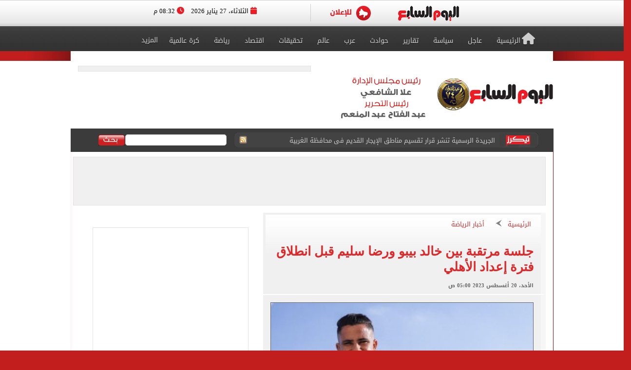

--- FILE ---
content_type: text/html; charset=utf-8
request_url: https://www.youm7.com/story/2023/8/20/%D8%AC%D9%84%D8%B3%D8%A9-%D9%85%D8%B1%D8%AA%D9%82%D8%A8%D8%A9-%D8%A8%D9%8A%D9%86-%D8%AE%D8%A7%D9%84%D8%AF-%D8%A8%D9%8A%D8%A8%D9%88-%D9%88%D8%B1%D8%B6%D8%A7-%D8%B3%D9%84%D9%8A%D9%85-%D9%82%D8%A8%D9%84-%D8%A7%D9%86%D8%B7%D9%84%D8%A7%D9%82-%D9%81%D8%AA%D8%B1%D8%A9/6276878
body_size: 22892
content:

<!DOCTYPE html>
<html lang="ar" dir="rtl">
<head>
	<meta charset="utf-8">
	
		<!-- Google Analytics GA4 -->
		<script data-cfasync="false" async src="https://www.googletagmanager.com/gtag/js?id=G-J7S2SZJ3N7"></script>
		<script data-cfasync="false">
		  // Init dataLayer & gtag
		  window.dataLayer = window.dataLayer || [];
		  function gtag(){ dataLayer.push(arguments); }

		  // Init GA
		  gtag('js', new Date());

		  // Disable automatic page_view
		  gtag('config', 'G-J7S2SZJ3N7', { send_page_view: false });

		  // Create ONE event_id per page load (prevents duplicate counting)
		  var pvEventId =
			(window.crypto && crypto.randomUUID)
			  ? crypto.randomUUID()
			  : String(Date.now()) + '-' + Math.random();

		  // Manual page_view sender
		  function firePV(source) {
			try {
			  gtag('event', 'page_view', {
				send_to: 'G-J7S2SZJ3N7',
				event_id: pvEventId,      //  يمنع الازدواج
				pv_src: source,           // load | retry (اختياري للمتابعة)
				page_location: location.href,
				page_title: document.title
			  });
			} catch(e) {}
		  }

		  // 1) Fire on page load
		  firePV('load');

		  // 2) Retry once on first real interaction (Safari / iOS)
		  (function () {
			var retried = false;

			function retryOnce() {
			  if (retried) return;
			  retried = true;
			  firePV('retry');
			}

			window.addEventListener('pointerdown', retryOnce, { capture: true, once: true });
			window.addEventListener('touchstart',  retryOnce, { capture: true, once: true });
			window.addEventListener('keydown',     retryOnce, { capture: true, once: true });
			window.addEventListener('scroll',      retryOnce, { capture: true, once: true });
		  })();
		</script>
		<!-- End Google Analytics -->
	
    <title>جلسة مرتقبة بين خالد بيبو ورضا سليم قبل انطلاق فترة إعداد الأهلي - اليوم السابع</title>
    <meta name='viewport' content='width=1190'>
	<meta name="robots" content="index, follow, max-image-preview:large">
    <link href="https://img.youm7.com/images/graphics/favicon.ico" rel="shortcut icon" type="image/x-icon" />
    <meta name="application-name" content="Youm7" />
    <meta name="msapplication-starturl" content="https://www.youm7.com" />
    <meta name="msapplication-tooltip" content="Youm7, the world's most wonderful site" />
	<meta name='dmca-site-verification' content='ZFJhUno1ejQ3N202MjNFYjV3RUtMdz090' />
    <link href='/css/textfont/droidarabicnaskh.css' rel='stylesheet' type='text/css'>
    <link href='/css/textfont/droidarabickufi.css' rel='stylesheet' type='text/css'>
    <link href="https://maxcdn.bootstrapcdn.com/font-awesome/4.7.0/css/font-awesome.min.css" rel="stylesheet" integrity="sha384-wvfXpqpZZVQGK6TAh5PVlGOfQNHSoD2xbE+QkPxCAFlNEevoEH3Sl0sibVcOQVnN" crossorigin="anonymous">
	
		

    <link href="/bundle/Mainstyles?V=VersionCsssFinallogocsssss" rel="stylesheet"/>

    <link href='/content/style.css?Version3Finalcssv3' media="all" rel='stylesheet' type='text/css'>
    <link href='/content/flags.css?X=RTYUIOPVBNMHGFGH' media="all" rel='stylesheet' type='text/css'>
    
    <script src="/bundle/Headcript?X=VersionCsssFinallogocsssss"></script>

    

    <meta name="description" content="يعقد خالد بيبو، مدير الكرة بالنادى الاهلى، جلسة مع المغربى رضا سليم الوافد الجديد للقلعة الحمراء قبل الانتظام فى فترة إعداد الموسم الجديد." />

    <!-- AMP / Mobile / Canonical -->
    <link rel="amphtml"
          href="https://m.youm7.com/amp/2023/8/20/جلسة-مرتقبة-بين-خالد-بيبو-ورضا-سليم-قبل-انطلاق-فترة/6276878" />

    <link rel="alternate"
          media="only screen and (max-width: 640px)"
          href="https://m.youm7.com/story/2023/8/20/جلسة-مرتقبة-بين-خالد-بيبو-ورضا-سليم-قبل-انطلاق-فترة/6276878" />

        <meta name="keywords" content="رضا سليم,خالد بيبو,الأهلي,الاهلى,النادي الأهلي,أخبار الأهلي,أخبار الأهلي اليوم,أخبار الرياضة,مارسيل كولر,الدوري,كأس مصر,كولر والاهلى" />

    <link rel="canonical"
          href="https://www.youm7.com/story/2023/8/20/جلسة-مرتقبة-بين-خالد-بيبو-ورضا-سليم-قبل-انطلاق-فترة/6276878" />

    <!-- Open Graph / Facebook -->
    <meta property="og:locale"        content="ar_Ar" />
    <meta property="og:type"          content="article" />
    <meta property="og:title"         content="جلسة مرتقبة بين خالد بيبو ورضا سليم قبل انطلاق فترة إعداد الأهلي - اليوم السابع" />
    <meta property="og:description"   content="يعقد خالد بيبو، مدير الكرة بالنادى الاهلى، جلسة مع المغربى رضا سليم الوافد الجديد للقلعة الحمراء قبل الانتظام فى فترة إعداد الموسم الجديد." />
    <meta property="og:url"           content="https://www.youm7.com/story/2023/8/20/جلسة-مرتقبة-بين-خالد-بيبو-ورضا-سليم-قبل-انطلاق-فترة/6276878" />
    <meta property="og:site_name"     content="اليوم السابع" />
    <meta property="article:section"  content="أخبار الرياضة" />
    <meta property="article:published_time"
          content="2023-08-20T05:00:00Z" />
    <meta property="article:modified_time"
          content="2023-08-20T05:00:00Z" />
    <meta property="article:author"   content="كتب فتحى الشافعى - لبنى عبد الله " />
    <meta property="og:updated_time"
          content="2023-08-20T05:00:00Z" />
    <meta property="fb:app_id"        content="1719209038322750" />

    <!-- Image Meta / Schema Image -->
    <meta itemprop="image"
          content="https://img.youm7.com/large/20230801120125125.jpg" />
    <meta itemprop="headline"        content="جلسة مرتقبة بين خالد بيبو ورضا سليم قبل انطلاق فترة إعداد الأهلي" />
    <meta itemprop="description"     content="يعقد خالد بيبو، مدير الكرة بالنادى الاهلى، جلسة مع المغربى رضا سليم الوافد الجديد للقلعة الحمراء قبل الانتظام فى فترة إعداد الموسم الجديد." />
    <meta itemprop="datePublished"   content="2023-08-20T05:00:00Z" />
    <meta itemprop="dateModified"    content="2023-08-20T05:00:00Z" />
    <meta itemprop="author"          content="كتب فتحى الشافعى - لبنى عبد الله " />

    <meta property="og:image"
          content="https://img.youm7.com/large/20230801120125125.jpg" />
    <meta property="og:image:width"       content="600" />
    <meta property="og:image:height"      content="316" />
    <meta property="og:image:type"        content="image/jpeg" />
    <meta property="og:image:secure_url"
          content="https://img.youm7.com/large/20230801120125125.jpg" />
    <meta property="og:image:alt"         content="جلسة مرتقبة بين خالد بيبو ورضا سليم قبل انطلاق فترة إعداد الأهلي" />

    <!-- Twitter -->
    <meta name="twitter:card"        content="summary_large_image" />
    <meta name="twitter:description" content="يعقد خالد بيبو، مدير الكرة بالنادى الاهلى، جلسة مع المغربى رضا سليم الوافد الجديد للقلعة الحمراء قبل الانتظام فى فترة إعداد الموسم الجديد." />
    <meta name="twitter:title"       content="جلسة مرتقبة بين خالد بيبو ورضا سليم قبل انطلاق فترة إعداد الأهلي - اليوم السابع" />
    <meta name="twitter:image"
          content="https://img.youm7.com/large/20230801120125125.jpg" />
    <meta name="twitter:site"        content='@youm7' />

    <!-- Scripts -->
    <script type="text/javascript" src="/Scripts/whatsapp-button.js"></script>
    <script src="/Scripts/jquery.simplePagination.js"></script>

    <!-- NewsArticle Schema -->
    <script type="application/ld+json">
    {
      "@context": "https://schema.org",
      "@type": "NewsArticle",
      "headline": "جلسة مرتقبة بين خالد بيبو ورضا سليم قبل انطلاق فترة إعداد الأهلي",
      "mainEntityOfPage": {
        "@type": "WebPage",
        "@id": "https://www.youm7.com/story/2023/8/20/جلسة-مرتقبة-بين-خالد-بيبو-ورضا-سليم-قبل-انطلاق-فترة/6276878",
        "datePublished": "2023-08-20T05:00:00",
        "dateModified": "2023-08-20T05:00:00",
        "inLanguage": "ar",
        "isAccessibleForFree": true,
        "articleSection": "أخبار الرياضة",
        "description": "يعقد خالد بيبو، مدير الكرة بالنادى الاهلى، جلسة مع المغربى رضا سليم الوافد الجديد للقلعة الحمراء قبل الانتظام فى فترة إعداد الموسم الجديد.",
        "articleBody": "يعقد خالد بيبو، مدير الكرة بالنادى الاهلى، جلسة مع المغربى رضا سليم الوافد الجديد للقلعة الحمراء قبل الانتظام فى فترة إعداد الموسم الجديد."
      },
      "author": {
        "@type": "Person",
        "name": "كتب فتحى الشافعى - لبنى عبد الله "
      },
      "publisher": {
        "@type":"Organization",
        "name": "اليوم السابع",
        "logo": {
          "@type": "ImageObject",
          "url": "https://img.youm7.com/images/graphics/logoyoum7.png"
        }
      },
      "image": {
        "@type": "ImageObject",
        "url": "https://img.youm7.com/large/20230801120125125.jpg",
        "caption": "رضا سليم لاعب الاهلى",
        "width": "380",
        "height": "200"
      }
    }
    </script>

    

    <!-- BreadcrumbList Schema -->
    <script type="application/ld+json">
    {
      "@context": "https://schema.org",
      "@type": "BreadcrumbList",
      "itemListElement": [
        {
          "@type": "ListItem",
          "position": 1,
          "name": "اليوم السابع",
          "item": "https://www.youm7.com"
        },
        {
          "@type": "ListItem",
          "position": 2,
          "name": "أخبار الرياضة",
          "item": "https://www.youm7.com/أخبار-الرياضة-298"
        },
        {
          "@type": "ListItem",
          "position": 3,
          "name": "جلسة مرتقبة بين خالد بيبو ورضا سليم قبل انطلاق فترة إعداد الأهلي",
          "item": "https://www.youm7.com/story/2023/8/20/جلسة-مرتقبة-بين-خالد-بيبو-ورضا-سليم-قبل-انطلاق-فترة/6276878"
        }
      ]
    }
    </script>

        
<!-- ADiPOLO-->
	
<!--<script> !(function () { window.googletag = window.googletag || {}; window.vmpbjs = window.vmpbjs || {}; window.vpb = window.vpb || {}; vpb.fastLoad = true; googletag.cmd = googletag.cmd || []; vmpbjs.cmd = vmpbjs.cmd || []; var cmds = []; try{ cmds = googletag.cmd.slice(0); googletag.cmd.length = 0; }catch(e){} var ready = false; function exec(cb) { return cb.call(googletag); } var overriden = false; googletag.cmd.push(function () { overriden = true; googletag.cmd.unshift = function (cb) { if (ready) { return exec(cb); } cmds.unshift(cb); if (cb._startgpt) { ready = true; for (var k = 0; k < cmds.length; k++) { exec(cmds[k]); } } }; googletag.cmd.push = function (cb) { if (ready) { return exec(cb); } cmds.push(cb); }; }); if(!overriden){ googletag.cmd.push = function (cb) { cmds.push(cb); }; googletag.cmd.unshift = function (cb) { cmds.unshift(cb); if (cb._startgpt) { ready = true; if (googletag.apiReady) { cmds.forEach(function (cb) { googletag.cmd.push(cb); }); } else { googletag.cmd = cmds; } } }; } var dayMs = 36e5, cb = parseInt(Date.now() / dayMs), vpbSrc = '//player.adtcdn.com/prebidlink/' + cb + '/wrapper_hb_450996_11982.js', pbSrc = vpbSrc.replace('wrapper_hb', 'hb'), gptSrc = '//securepubads.g.doubleclick.net/tag/js/gpt.js', c = document.head || document.body || document.documentElement; function loadScript(src, cb) { var s = document.createElement('script'); s.src = src; s.defer=false; c.appendChild(s); s.onload = cb; s.onerror = function(){ var fn = function(){}; fn._startgpt = true; googletag.cmd.unshift(fn); }; return s; } loadScript(pbSrc); loadScript(gptSrc); loadScript(vpbSrc); })() </script>-->
	
		
	<!-- DFP-->
    <script async='async' src='https://www.googletagservices.com/tag/js/gpt.js'></script>
    <script>
        var googletag = googletag || {};
        googletag.cmd = googletag.cmd || [];
    </script>
    <!-- DFP--> 
 
 
 
       <script>
		googletag.cmd.push(function() {
	   
	    googletag.defineSlot('/21823462148/Youm7-Leaderboard-Inner', ['fluid', [728, 90], [970, 90], [970, 250]], 'div-gpt-ad-1562083652224-0').addService(googletag.pubads());
		
		googletag.defineSlot('/21823462148/Youm7-Widget-Inner', [[468, 60], [468, 110]], 'div-gpt-ad-1559564022999-0').addService(googletag.pubads());
		
	    googletag.defineSlot('/21823462148/Youm7-TakeOver-Inner-R', [[130, 600], [160, 600]], 'div-gpt-ad-1559565327743-0').addService(googletag.pubads());
		
	    googletag.defineSlot('/21823462148/Youm7-TakeOver-Inner-L', [[130, 600], [160, 600]], 'div-gpt-ad-1559565105568-0').addService(googletag.pubads());
		
		googletag.defineSlot('/21823462148/Youm7-MPU-Inner-1', [[300, 600], [300, 250], 'fluid', [336, 280], [200, 200]], 'div-gpt-ad-1559435367505-0').addService(googletag.pubads());

		googletag.defineSlot('/4525877/Desktop-MPU', [300, 250], 'div-gpt-ad-1573404451965-0').addService(googletag.pubads());

		googletag.pubads().collapseEmptyDivs();
		googletag.enableServices();
	  });
	</script>


    

    
    
    <link href="/css/jquery-ui.css?v=cSSfinalforbg" rel="stylesheet" />
    <link href="/lib/css/emoji.css?v=cSSfinalforbg" rel="stylesheet" />
    <link href="/Content/CommentStyle.css?v=cSSfinalforbg" rel="stylesheet" />
    <link href='/content/style_navigation.css?v=cSSfinalforbg' media="all" rel='stylesheet' type='text/css'>
    <link href='/content/swiper.css?v=cSSfinalforbg' media="all" rel='stylesheet' type='text/css'>
    <!--Comments-->
	

		



<meta property="fb:pages" content="133880733349264" />
	
<script async="async" src="https://securepubads.g.doubleclick.net/tag/js/gpt.js">

    
        var googletag = googletag || {};
        googletag.cmd = googletag.cmd || [];
</script>

    <!-- Style for popup ads don't remove plz -->
    <style>
        .fixpopsmall {
            width: 728px !important;
            height: 90px !important;
            overflow: visible !important;
            position: relative !important;
            top: 0 !important;
            right: 0 !important;
        }
    </style>
	
	
	
	
		<!-- Start YB by Ali Fouad Just Test-->
		<script type='text/javascript'>
		  window.googletag = window.googletag || {};
		  window.googletag.cmd = window.googletag.cmd || [];
		  window.ybConfiguration = window.ybConfiguration || {};
		  window.ybConfiguration = Object.assign({}, window.ybConfiguration, { integrationMethod: 'open_tag' });
		  (function (y, i, e, L, D) {
			y.Yieldbird = y.Yieldbird || {};
			y.Yieldbird.cmd = y.Yieldbird.cmd || [];
			i.cmd.push(function () { i.pubads().disableInitialLoad(); });
			L = e.createElement('script');
			L.async = true;
			L.src = '//cdn.qwtag.com/5e656b95-fe78-41b8-b748-4ebd3e541a23/qw.js';
			D = e.getElementsByTagName('script')[0];
			(D.parentNode || e.head).insertBefore(L, D);
		  })(window, window.googletag, document);
		</script>
		<!-- End YB by Ali Fouad Just Test-->



<!--Taboola -->
<script type="text/javascript">
  window._taboola = window._taboola || [];
  _taboola.push({article:'auto'});
  !function (e, f, u, i) {
    if (!document.getElementById(i)){
      e.async = 1;
      e.src = u;
      e.id = i;
      f.parentNode.insertBefore(e, f);
    }
  }(document.createElement('script'),
  document.getElementsByTagName('script')[0],
  '//cdn.taboola.com/libtrc/podegypt-network/loader.js',
  'tb_loader_script');
  if(window.performance && typeof window.performance.mark == 'function')
    {window.performance.mark('tbl_ic');}
</script>
<!--Taboola -->




	<!-- Google Tag Manger stoped by Ali fouad-->
	<!--<script>(function(w,d,s,l,i){w[l]=w[l]||[];w[l].push({'gtm.start':
	new Date().getTime(),event:'gtm.js'});var f=d.getElementsByTagName(s)[0],
	j=d.createElement(s),dl=l!='dataLayer'?'&l='+l:'';j.async=true;j.src=
	'https://www.googletagmanager.com/gtm.js?id='+i+dl;f.parentNode.insertBefore(j,f);
	})(window,document,'script','dataLayer','GTM-MP7CXZG');</script>-->
	<!-- Google Tag Manger-->



<!-- APL- header tag-->
<script async src="https://jscdn.greeter.me/youm72024pod.js" ></script>

<!--Dameg-->
<script src="/offline_widget/script.js" type="module" crossorigin defer></script>


</head>
<body>

<br/>
<!-- Google Tag Manager (noscript) -->
<noscript><iframe src="https://www.googletagmanager.com/ns.html?id=GTM-MP7CXZG"
height="0" width="0" style="display:none;visibility:hidden"></iframe></noscript>
<!-- End Google Tag Manager (noscript) -->


    <!--Header-->
    <header class="row headerCont">
        
		
		
		<!-- Sticky-->
		
		
		
		
        <div class="row marigin0 headerNewNew">
            <div class="header">
                <!--First Menu-->
                <div class="firstMenu">
                    <div class="container-new-menu">
                        <div class="fixedMenMen" style="position:relative;">
                            <div class="container-navigation">
                                <div>
                                  
                                        <!--<img src="https://www.youm7.com/images/newHeader/our-website.png" class="ourWebsites">-->
                                    

                                    <div class="flexslider">
                                        <div class="swiper-f">
                                            <div class="swiper-wrapper">
											
											
													
													
													
													
												
												
												
													<div class="swiper-slide">
                                                    <a href="https://www.youm7.com/" target="_self">
                                                        <img class="img-responsive slider-img" alt="اليوم السابع" src="https://img.youm7.com/ArticleImgs/2020/2/26/8847-youm7logofixed.png">
                                                    </a>
													</div>
													
													 
												
												
												
												
													
													
														
													
                                                
												
												
												
                                               
												
												
												
												
                                                
                                                
                                               
                                                
                                                <div class="swiper-slide">
                                                    <a href="https://www.youm7.com/home/advert" >
                                                        <img class="img-responsive slider-img" alt="Ads" src="/images/newHeader/ad.png">
                                                        
                                                    </a>
                                                </div>
                                            </div>
                                        </div>
                                    </div>
                                    <span class="date-header"><i class="fa fa-calendar" aria-hidden="true"></i> الثلاثاء، 27 يناير 2026  <i class="fa fa-clock-o" aria-hidden="true"></i> 08:32 م </span>
                                </div>
                                <div class="clear"></div>
                            </div>
                            <div class="clear"></div>
                        </div>
                    </div>
                </div>
                <!--Second Menu-->
                <nav class="secondMenu ">
                    <div class="container">
                        <ul class="newHeaderLmenu">
                            <li class="homeIco"><a href="/home/index"><h2><i class="fa fa-home" aria-hidden="true"></i>الرئيسية</h2></a></li>
                            <li><a href="/Section/أخبار-عاجلة/65/1"> <h2>عاجل</h2> </a></li>
                            <li><a href="/Section/سياسة/319/1"> <h2>سياسة</h2> </a></li>
                            <li><a href="/Section/تقارير-مصرية/97/1"> <h2>تقارير</h2> </a></li>
                            <li><a href="/Section/حوادث/203/1"> <h2>حوادث</h2> </a></li>
							
							
							<li><a href="/Section/أخبار-عربية/88/1"> <h2>عرب</h2> </a></li>
							<li><a href="/Section/أخبار-عالمية/286/1"> <h2>عالم</h2> </a></li>
							
							 
							<li><a href="/Section/تحقيقات-وملفات/12/1"> <h2>تحقيقات</h2> </a></li>
							
                            <li><a href="/Section/اقتصاد-وبورصة/297/1"> <h2>اقتصاد</h2> </a></li>
                            
                            
                            
                            
                           <li><a href="/Section/أخبار-الرياضة/298/1"> <h2>رياضة</h2> </a></li>
                            <!--<li><a href="/Section/عقارات/341/1"> <h2>عقارات</h2> </a></li>-->

                            <li><a href="/Section/كرة-عالمية/332/1"> <h2>كرة عالمية</h2> </a></li>
                            
                            
							 
                            <li class="dropMenu">
                                <a href="#" rel="nofollow" class="drop-a-down"><h2>المزيد</h2></a>
                                <ul class="bigMenu">
									 <li><a href="https://www.youm7.com/Mohafzat/%D9%85%D8%AD%D8%A7%D9%81%D8%B8%D8%A7%D8%AA-%D8%A8%D9%84%D8%AF%D9%86%D8%A7"> <h2>محافظات بلدنا</h2> </a></li>
                                    <li><a href="https://www.youm7.com/videos"> <h2>تليفزيون اليوم السابع</h2> </a></li>
									<li><a href="/Section/%D8%AF%D9%8A%D9%86-%D9%88%D8%AD%D9%8A%D8%A7%D8%A9/359/1"> <h2>دين وحياة</h2> </a></li>
									<li><a href="/Section/%D8%A3%D8%B3%D8%B9%D8%A7%D8%B1-%D9%88%D8%A3%D8%B3%D9%88%D8%A7%D9%82/358/1"> <h2>أسعار وأسواق</h2> </a></li>
                                    <li><a href="/Section/كاريكاتير-اليوم/192/1"> <h2>كاريكاتير</h2> </a></li>
                                    <li><a href="/Section/فن/48/1"> <h2>فن</h2> </a></li>
									<li><a href="/Section/حظك-اليوم/330/1"> <h2>حظك اليوم</h2> </a></li>
                                    <li><a href="/Section/تليفزيون/251/1"> <h2>تليفزيون</h2> </a></li>
                                    <li><a href="/Section/ثقافة/94/1"> <h2>ثقافة</h2> </a></li>
                                    <li><a href="/Section/المرأة-والمنوعات/89/1"> <h2>مرأة و منوعات</h2> </a></li>
                                    <li><a href="/Section/صحة-وطب/245/1"> <h2>صحة</h2> </a></li>
                                    <li><a href="/Section/ألبومات-اليوم-السابع/291/1"> <h2>ألبومات</h2> </a></li>
                                    <li><a href="/Editor/Alleditors"> <h2>مقالات</h2> </a></li>
                                    <li><a href="/Section/علوم-و-تكنولوجيا/328/1"> <h2>تكنولوجيا</h2> </a></li>
                                    <li><a href="/Section/أخبار-المحافظات/296/1"> <h2>محافظات</h2> </a></li>
                                    <li><a href="/Section/فيديو-7/355/1"><h2>فيديو 7</h2></a></li>
                                    
                                    <!--<li><a href="https://thecairopost.youm7.com" target="_blank"><h2>النسخة الإنجليزية</h2></a></li>-->
                                </ul>
                            </li>
                        </ul>
                    </div>
                </nav>
            </div>
        </div>
        <!--logo-->
        <div class="row logoContBg">
            <!--Logo Row-->
            <div class="logoCont container">
                <div class="logo col-xs-3">
                    <a href="/home/index">
					
						
						
						

                        
                         
						
						 
						
						
						

						

						
						
						<img src="https://img.youm7.com/images/graphics/logoyoum7police74.png" width="311px" height="87px" alt="اليوم السابع" class="img-responsive" />

						
							
						

						
						
						
										
						
						
						
						
					    
					   
					    
						
						
						
						
					   
					    
					   
					    
						
						
						
						
						
						
						
						
						
						
						
						
						
						
					
                </div>
                <div class="chief col-xs-3 ">
                   <img src="https://img.youm7.com/images/graphics/tarwesa/tarwesa-desktop-2025.png" alt="عبد الفتاح عبد المنعم - علا الشافعي" width="178px" height="104px" class="img-responsive" />
					
					
                   <!-- <img src="https://img.youm7.com/images/graphics/ramadan2018.jpg" alt="خالد صلاح" class="img-responsive1" />-->

                </div>
                <!--leaderBoard-->
                <div class="logoAdv col-xs-7 ">
                   

<!-- /21823462148/Youm7-Widget-Inner -->
<div id='div-gpt-ad-1559564022999-0'>
<script>
googletag.cmd.push(function() { googletag.display('div-gpt-ad-1559564022999-0'); });
</script>
</div>



				   
                </div>
            </div>
        </div>
        <!--Ticker And Search Start-->
        <div class="row tickerAndSearch">
            <div class="container">
                <!--Ticker-->
                <div class="col-xs-8 ticker">
                    <div id="nt-title-container">
                        <a href="https://plus.youm7.com/" class="tickersIco" target="_blank" rel="nofollow">
                            <img src="/images/tickerTitleAni.gif" alt="#" title="#" class="img-responsive" />
                        </a>
                        <ul id="nt-title">
        <li>
            <h3>
                    <a href="/story/2026/1/27/الإيجار-القديم-تقسيم-المناطق-السكنية-بالقاهرة-لتنظيم-العلاقة-بين-المؤجر/7284216" >الإيجار القديم.. تقسيم المناطق السكنية بالقاهرة لتنظيم العلاقة بين المؤجر والمستأجر</a>
               
            </h3>
        </li>
        <li>
            <h3>
                    <a href="/story/2026/1/27/غزيرة-ورعدية-ببعض-المناطق-الأرصاد-تكشف-خرائط-الأمطار-المتوقعة/7283505" >غزيرة ورعدية ببعض المناطق.. الأرصاد تكشف خرائط الأمطار المتوقعة </a>
               
            </h3>
        </li>
        <li>
            <h3>
                    <a href="/story/2026/1/27/تأييد-إعدام-المتهمين-فى-قضية-التنقيب-عن-الذهب-فى-أسوان/7284177" >تأييد إعدام المتهمين فى قضية التنقيب عن الذهب فى أسوان</a>
               
            </h3>
        </li>
        <li>
            <h3>
                    <a href="/story/2026/1/27/الجريدة-الرسمية-تنشر-قرار-تقسيم-مناطق-الإيجار-القديم-فى-محافظة/7284176" >الجريدة الرسمية تنشر قرار تقسيم مناطق الإيجار القديم فى محافظة الغربية</a>
               
            </h3>
        </li>
        <li>
            <h3>
                    <a href="/story/2026/1/27/ترتيب-الدوري-المصرى-بعد-فوز-الأهلى-على-وادى-دجلة/7284161" >ترتيب الدوري المصرى بعد فوز الأهلى على وادى دجلة</a>
               
            </h3>
        </li>
        <li>
            <h3>
                    <a href="/story/2026/1/27/متى-يكون-المستأجر-مُلزما-بسداد-فروق-زيادة-القيمة-الإيجارية-القانون/7283986" >متى يكون المستأجر مُلزما بسداد فروق زيادة القيمة الإيجارية؟ القانون يُجيب</a>
               
            </h3>
        </li>
        <li>
            <h3>
                    <a href="/story/2026/1/27/إغماء-والدة-الطفلتين-المعتدى-عليهما-من-عمهما-بعد-سماع-حكم/7284061" >إغماء والدة الطفلتين المعتدى عليهما من عمهما بعد سماع حكم المؤبد.. مباشر</a>
               
            </h3>
        </li>
        <li>
            <h3>
                    <a href="/story/2026/1/27/أشرف-زكى-استقرار-الحالة-الصحية-لـ-سامح-الصريطى-ويغادر-المستشفى/7284121" >أشرف زكى: استقرار الحالة الصحية لـ سامح الصريطى ويغادر المستشفى الخميس</a>
               
            </h3>
        </li>
        <li>
            <h3>
                    <a href="/story/2026/1/27/وزيرا-خارجية-مصر-والمغرب-يؤكدان-عمق-العلاقات-الثنائية-في-مختلف/7284102" >وزيرا خارجية مصر والمغرب يؤكدان عمق العلاقات الثنائية في مختلف المجالات</a>
               
            </h3>
        </li>
        <li>
            <h3>
                    <a href="/story/2026/1/27/رابط-نتيجة-سنوات-النقل-فى-الجيزة-استعلم-الآن-بالرقم-القومى/7284085" >رابط نتيجة سنوات النقل فى الجيزة.. استعلم الآن بالرقم القومى</a>
               
            </h3>
        </li>
    
   
</ul>
                        <a href="/rss/rss" class="rssIco" target="_blank">
                            <img src="/images/tickerRSS.gif" alt="#" title="#" class="img-responsive" />
                        </a>
                    </div>
                </div>
                <!--Search-->
                <div class="col-xs-4   searchCont">
                    <form action="/Home/Search">
                        <div class="input-group">
                            <button class="btn btn-search" type="button">
                                <img src="/images/searchButtonBG.gif" alt="بحث اليوم السابع" title="بحث اليوم السابع"  />
                            </button>
                            <input type="text" name="allwords" class="search-query form-control" placeholder="" />
                        </div>
                    </form>
                </div>
            </div>
        </div>
        <!--Ticker And Search End-->
    </header>
    <!--Header End-->
    <!--Body start-->
	
    



    <article class="container bodyCon secBody">

        <!--Left ads-->
        <div class="leftAdsFix">
            
<!-- /21823462148/Youm7-TakeOver-Inner-L -->
<div id='div-gpt-ad-1559565105568-0'>
<script>
googletag.cmd.push(function() { googletag.display('div-gpt-ad-1559565105568-0'); });
</script>
</div>
        </div>

        <!--Right ads-->
        <div class="rightAdsFix">
            


<!-- /21823462148/Youm7-TakeOver-Inner-R -->
<div id='div-gpt-ad-1559565327743-0'>
<script>
googletag.cmd.push(function() { googletag.display('div-gpt-ad-1559565327743-0'); });
</script>
</div>


        </div>

        <!--leader board-->
        <div class="row leaderBoard1">
            
<!-- /21823462148/Youm7-Leaderboard-Inner -->
<div id='div-gpt-ad-1562083652224-0'>
  <script>
    googletag.cmd.push(function() { googletag.display('div-gpt-ad-1562083652224-0'); });
  </script>
</div>
        </div>

        <center>
            
            
        </center>

        <!--Content Start-->
        <section class="row bodyCC">
            <div class="container">
                <div class="row news-content">

                    <!--Right Content-->
                    <div class="col-xs-8 right-Content article-cont" id="divcont" data-id="6276878">
                        <article>

                            
                                <div class="articleHeader">
                                    <div class="breadcumb">
                                        <a href="/">الرئيسية</a>
                                        <img src="/images/arrowBread.png?2" class="img-responsive" />
                                        <a href="/أخبار-الرياضة-298">أخبار الرياضة</a>
                                    </div>

                                    <h3 class="subTitle"></h3>

                                        <h1>جلسة مرتقبة بين خالد بيبو ورضا سليم قبل انطلاق فترة إعداد الأهلي</h1>

                                    <span class="newsStoryDate">الأحد، 20 أغسطس 2023 05:00 ص</span>
                                </div>

                            
                                <div class="img-cont">
                                    <img 
                                        src="https://img.youm7.com/large/20230801120125125.jpg"
                                        data-src="https://img.youm7.com/large/20230801120125125.jpg"
                                        class="img-responsive"
                                        title="جلسة مرتقبة بين خالد بيبو ورضا سليم قبل انطلاق فترة إعداد الأهلي"
                                        alt="جلسة مرتقبة بين خالد بيبو ورضا سليم قبل انطلاق فترة إعداد الأهلي"
                                        width="540"
                                        height="285"
                                        loading="lazy"
                                        onerror="this.src='https://img.youm7.com/images/graphics/erorr-img-large.jpg'" />
                                    <span class="img-cap">رضا سليم لاعب الاهلى</span>
                                </div>

                            <!-- Social Media Icons -->
                            <div class="social-share-bar">
                                <center>
                                    <!-- فيسبوك -->
                                    <a href="https://www.facebook.com/sharer/sharer.php?u=https://www.youm7.com/6276878"
                                       target="_blank"
                                       rel="nofollow noopener noreferrer"
                                       class="social-button facebook"
                                       title="شارك هذا الخبر على فيسبوك"
                                       aria-label="مشاركة الخبر على فيسبوك">
                                        <img src="https://img.youm7.com/images/graphics/facebook.svg"
                                             alt="فيسبوك" width="20" height="20" />
                                        فيسبوك
                                    </a>

                                    <!-- واتساب -->
                                    <a href="https://wa.me/?text=شاهد هذا الخبر: https://www.youm7.com/6276878"
                                       target="_blank"
                                       rel="nofollow noopener noreferrer"
                                       class="social-button whatsapp"
                                       title="شارك هذا الخبر على واتساب"
                                       aria-label="مشاركة الخبر على واتساب">
                                        <img src="https://img.youm7.com/images/graphics/WhatsApp.svg"
                                             alt="واتساب" width="20" height="20" />
                                        واتساب
                                    </a>

                                    <!-- X -->
                                    <a href="https://twitter.com/intent/tweet?text=جلسة مرتقبة بين خالد بيبو ورضا سليم قبل انطلاق فترة إعداد الأهلي&url=https://www.youm7.com/6276878"
                                       target="_blank"
                                       rel="nofollow noopener noreferrer"
                                       class="social-button x"
                                       title="شارك هذا الخبر على منصة X"
                                       aria-label="مشاركة الخبر على X">
                                        <img src="https://img.youm7.com/images/graphics/x-icon-white.svg"
                                             alt="X" width="20" height="20" />
                                    </a>
                                </center>
                            </div>
							
							<br />
							


                            <div class="articleCont">

                                
                                

                                    <span class="writeBy">كتب فتحى الشافعى - لبنى عبد الله </span>

                                <div id="articleBody">



                                    <p dir="RTL">
	يعقد خالد بيبو، مدير الكرة بالنادى<a href="https://www.youm7.com/story/2023/8/19/%D9%83%D9%88%D9%84%D8%B1-%D9%8A%D8%B9%D9%88%D8%AF-%D9%84%D9%84%D9%82%D8%A7%D9%87%D8%B1%D8%A9-%D8%A7%D9%84%D8%A3%D8%B1%D8%A8%D8%B9%D8%A7%D8%A1-%D9%84%D9%82%D9%8A%D8%A7%D8%AF%D8%A9-%D8%AA%D8%AF%D8%B1%D9%8A%D8%A8%D8%A7%D8%AA-%D8%A7%D9%84%D8%A3%D9%87%D9%84%D9%89-%D8%A7%D8%B3%D8%AA%D8%B9%D8%AF%D8%A7%D8%AF%D8%A7%D9%8B-%D9%84%D9%84%D9%85%D9%88%D8%B3%D9%85-%D8%A7%D9%84%D8%AC%D8%AF%D9%8A%D8%AF/6276025"> الاهلى</a>، جلسة مع المغربى رضا سليم الوافد الجديد للقلعة الحمراء قبل الانتظام فى فترة إعداد الموسم الجديد، وذلك لإسداء بعض التعليمات والنصائح التى تفيد اللاعب فى بداية رحلته مع القلعة الحمراء.</p>
<p dir="RTL">
	ويرغب بيبو فى تعريف رضا سليم بنظام العمل فى النادى الأهلى، ولائحة فريق الكرة، حتى تصبح كل الطرق مؤهلة أمام اللاعب للتألق بالقميص الأحمر.</p>
<p dir="RTL">
	ووصل رضا سليم إلى القاهرة لإنهاء تأشيرة دخوله النمسا لخوض معسكر الإعداد برفقة الفريق الأحمر، ويحرص اللاعب المغربى على خوض تدريبات منفردة فى الجيم استعداداًَ لبداية رحلته مع المارد الأحمر بخوض تدريبات فترة الإعداد للموسم الجديد، ورفض اللاعب المغربى فكرة الحصول على إجازة سلبية طوال الوقت، مفضلا خوض تدريبات بالجيم للحفاظ على لياقته الفنية والبدنية حتى يستطيع خطف أنظار السويسري مارسيل كولر المدير الفنى للأهلى من أول وهلة<span dir="LTR">.</span></p>
<p dir="RTL">
	وأعلن النادي الأهلي انضمام رضا سليم، مهاجم الجيش الملكي المغربي، إلى صفوف الفريق الأول لكرة القدم لمدة أربع سنوات قادمة.. ويحق إضافة سنة أخرى لمدة العقد إذا ما رغب النادي الأهلي في ذلك، ويعد رضا سليم ثالث لاعب مغربي يمثل الأهلي بعد الثنائي وليد أزارو وبدر بانون، اللذين حققوا بصموا في صفوف الفريق الأحمر، وساهموا في تتويجه بالبطولات قبل أن يرحل الأول إلى الاتفاق السعودي والثاني إلى قطر القطري<span dir="LTR">.</span></p>
<p>
	&nbsp;</p>


                                    <br />



                                    <br />
                                </div>

                                <!-- كود Vidverto -->
                                <script id="_vidverto-85b73a65d9ef89fb00e5fdaaffe266f0">
                                    !function(v,t,o){
                                        var a=t.createElement("script");
                                        a.src="https://ad.vidverto.io/vidverto/js/aries/v1/invocation.js";
                                        a.setAttribute("fetchpriority","high");
                                        var r=v.top;
                                        r.document.head.appendChild(a),
                                        v.self!==v.top&&(v.frameElement.style.cssText="width:0px!important;height:0px!important;"),
                                        r.aries=r.aries||{},
                                        r.aries.v1=r.aries.v1||{commands:[]};
                                        var c=r.aries.v1;
                                        c.commands.push((function(){
                                            var d=document.getElementById("_vidverto-85b73a65d9ef89fb00e5fdaaffe266f0");
                                            d.setAttribute("id",(d.getAttribute("id")+(new Date()).getTime()));
                                            var t=v.frameElement||d;
                                            c.mount("10520",t,{width:720,height:405})
                                        }))
                                    }(window,document);
                                </script>

                                <br />

                                <!--Tags-->
                                <div class="tags">
    <div class="tags">
        <img src="/images/tagNewNew.png?2" />
            <h3>
                <a href="/Tags/Index?id=2791140&tag=رضا-سليم">رضا سليم  </a>
            </h3>
            <h3>
                <a href="/Tags/Index?id=39840&tag=خالد-بيبو">خالد بيبو  </a>
            </h3>
            <h3>
                <a href="/Tags/Index?id=23065&tag=الأهلي">الأهلي  </a>
            </h3>
            <h3>
                <a href="/Tags/Index?id=26650&tag=الاهلى">الاهلى  </a>
            </h3>
            <h3>
                <a href="/Tags/Index?id=330069&tag=النادي-الأهلي">النادي الأهلي  </a>
            </h3>
            <h3>
                <a href="/Tags/Index?id=218007&tag=أخبار-الأهلي">أخبار الأهلي  </a>
            </h3>
            <h3>
                <a href="/Tags/Index?id=796371&tag=أخبار-الأهلي-اليوم">أخبار الأهلي اليوم  </a>
            </h3>
            <h3>
                <a href="/Tags/Index?id=148014&tag=أخبار-الرياضة">أخبار الرياضة  </a>
            </h3>
            <h3>
                <a href="/Tags/Index?id=365867&tag=مارسيل-كولر">مارسيل كولر  </a>
            </h3>
            <h3>
                <a href="/Tags/Index?id=115800&tag=الدوري">الدوري  </a>
            </h3>
            <h3>
                <a href="/Tags/Index?id=67707&tag=كأس-مصر">كأس مصر  </a>
            </h3>
            <h3>
                <a href="/Tags/Index?id=2623907&tag=كولر-والاهلى">كولر والاهلى  </a>
            </h3>
    </div>
</div>


                                <!-- Google News Icon -->
                                <a href="https://news.google.com/publications/CAAqIggKIhxDQklTRHdnTWFnc0tDWGx2ZFcwM0xtTnZiU2dBUAE?hl=ar&gl=EG&ceid=EG%3Aar"
                                   target="_blank"
                                   style="text-decoration: none;">
                                    <div class="google-news-banner">
                                        <img src="https://img.youm7.com/images/graphics/googlenewsicon.png"
                                             alt="أخبار اليوم السابع على Gogole News"
                                             class="google-news-icon" />
                                        <span class="google-news-text">
                                            تابعوا آخر أخبار اليوم السابع عبر Google News
                                        </span>
                                    </div>
                                </a>

                                <!-- Whatsapp Icon -->
                                <a href="https://www.whatsapp.com/channel/0029Va04cEcJkK7A8kvkMS3E"
                                   target="_blank"
                                   style="text-decoration: none;">
                                    <div class="whatsapp-banner">
                                        <img src="https://img.youm7.com/images/graphics/whatsappicon.png"
                                             alt="قناة اليوم السابع على الواتساب"
                                             class="whatsapp-icon" />
                                        <span class="whatsapp-text">
                                            اشترك في قناة اليوم السابع على واتساب
                                        </span>
                                    </div>
                                </a>

                                <!--Taboola-->
                                 <div id="taboola-below-youm7-article-thumbnails"></div>
<script type="text/javascript">
  window._taboola = window._taboola || [];
  _taboola.push({
    mode: 'thumbnails-youm7-below-a',
    container: 'taboola-below-youm7-article-thumbnails',
    placement: 'Below Youm7 Article Thumbnails',
    target_type: 'mix'
  });
</script> 

                                <center><br /></center>

                                <br />
                                    <div class="container">
        <div class="row margin0 super-kora-row">
            <div class="most-read Newmost-read">
                <p>الموضوعات المتعلقة</p>
            </div>
            <div>
                <div class="news-dev8">
                    <a href="/story/2023/8/19/كولر-يعود-للقاهرة-الأربعاء-لقيادة-تدريبات-الأهلى-استعداداً-للموسم-الجديد/6276025" class="img-cont">
                        <img src="https://img.youm7.com/Medium/20230708061508158.jpg" class="sp-image" data-src="https://img.youm7.com/large/20230708061508158.jpg" onerror="this.src='https://img.youm7.com/images/graphics/erorr-img-med.jpg'" />
                    </a>
                    <h3>
                        <a href="/story/2023/8/19/كولر-يعود-للقاهرة-الأربعاء-لقيادة-تدريبات-الأهلى-استعداداً-للموسم-الجديد/6276025">
                            كولر يعود للقاهرة الأربعاء لقيادة تدريبات الأهلى استعداداً للموسم الجديد
                        </a>
                    </h3>
                    <span class="spanBottom">السبت، 19 أغسطس 2023 07:00 ص</span>
                    <div class="clear"></div>
                </div>
                <div class="news-dev8">
                    <a href="/story/2023/8/18/الأهلي-يترقب-عودة-كولر-من-سويسرا-لتوقيع-عقود-تمديد-التعاقد/6276108" class="img-cont">
                        <img src="https://img.youm7.com/Medium/20230715030454454.jpg" class="sp-image" data-src="https://img.youm7.com/large/20230715030454454.jpg" onerror="this.src='https://img.youm7.com/images/graphics/erorr-img-med.jpg'" />
                    </a>
                    <h3>
                        <a href="/story/2023/8/18/الأهلي-يترقب-عودة-كولر-من-سويسرا-لتوقيع-عقود-تمديد-التعاقد/6276108">
                            الأهلي يترقب عودة كولر من سويسرا لتوقيع عقود تمديد التعاقد
                        </a>
                    </h3>
                    <span class="spanBottom">الجمعة، 18 أغسطس 2023 10:28 م</span>
                    <div class="clear"></div>
                </div>
                <div class="news-dev8">
                    <a href="/story/2023/8/18/كولر-يقرر-ضم-مدرب-أجنبى-لجهازه-الفنى-فى-الأهلى-قبل/6276219" class="img-cont">
                        <img src="https://img.youm7.com/Medium/202306121034413441.jpg" class="sp-image" data-src="https://img.youm7.com/large/202306121034413441.jpg" onerror="this.src='https://img.youm7.com/images/graphics/erorr-img-med.jpg'" />
                    </a>
                    <h3>
                        <a href="/story/2023/8/18/كولر-يقرر-ضم-مدرب-أجنبى-لجهازه-الفنى-فى-الأهلى-قبل/6276219">
                            كولر يقرر ضم مدرب أجنبى لجهازه الفنى فى الأهلى قبل الموسم الجديد
                        </a>
                    </h3>
                    <span class="spanBottom">الجمعة، 18 أغسطس 2023 08:00 م</span>
                    <div class="clear"></div>
                </div>
                <div class="news-dev8">
                    <a href="/story/2023/8/18/كيف-تسير-مفاوضات-تجديد-عقد-مارسيل-كولر-مع-الأهلى/6276147" class="img-cont">
                        <img src="https://img.youm7.com/Medium/20230715030454454.jpg" class="sp-image" data-src="https://img.youm7.com/large/20230715030454454.jpg" onerror="this.src='https://img.youm7.com/images/graphics/erorr-img-med.jpg'" />
                    </a>
                    <h3>
                        <a href="/story/2023/8/18/كيف-تسير-مفاوضات-تجديد-عقد-مارسيل-كولر-مع-الأهلى/6276147">
                            كيف تسير مفاوضات تجديد عقد مارسيل كولر مع الأهلى؟
                        </a>
                    </h3>
                    <span class="spanBottom">الجمعة، 18 أغسطس 2023 03:20 م</span>
                    <div class="clear"></div>
                </div>
            </div>
        </div>
    </div>

                                <br />

                                


                            </div>
                        </article>

                        <!-- ADX New Placment Under Related News-->
                        <div class="midAdv-cont midAdv-cont2">
                             <script async src="https://securepubads.g.doubleclick.net/tag/js/gpt.js"></script>
<script>
  window.googletag = window.googletag || {cmd: []};
  googletag.cmd.push(function() {
    googletag.defineSlot('/21823462148/Youm7-Monster-X2', [300, 600], 'div-gpt-ad-1648043746830-0').addService(googletag.pubads());
    googletag.pubads().enableSingleRequest();
    googletag.enableServices();
  });
</script>


<!-- /21823462148/Youm7-Monster-X2 -->
<div id='div-gpt-ad-1648043746830-0' style='min-width: 300px; min-height: 600px;'>
  <script>
    googletag.cmd.push(function() { googletag.display('div-gpt-ad-1648043746830-0'); });
  </script>
</div>
                        </div>
                    </div>

                    <!--Left Content-->
                    <aside class="col-xs-4 left-Content">

                        <br />
                                         <!--Adv-->
            <div class="midAdv-cont midAdv-cont">
              <!-- /21823462148/Youm7-MPU-Inner-1 -->
<div id='div-gpt-ad-1559435367505-0'>
<script>
googletag.cmd.push(function() { googletag.display('div-gpt-ad-1559435367505-0'); });
</script>
</div>
            </div>
                 <!--Adv-->
            <div class="sharePrint">
              <style>
  .social-follow {
    display: flex;
    gap: 12px;
    justify-content: center;
    margin: 30px 0;
    flex-wrap: wrap;
  }

  .social-follow a {
    display: flex;
    align-items: center;
    justify-content: center;
    width: 44px;
    height: 44px;
    border-radius: 50%;
    color: #fff;
    font-size: 20px;
    transition: transform 0.3s ease, opacity 0.3s ease;
    text-decoration: none;
    border: none;
    cursor: pointer;
  }

  .social-follow a:hover {
    transform: scale(1.1);
    opacity: 0.9;
  }

  .facebook { background-color: #3b5998; }
  .x-twitter { background-color: #000000; }
  .instagram { background-color: #e1306c; }
  .youtube { background-color: #ff0000; }
  .telegram { background-color: #0088cc; }
  .whatsapp { background-color: #25D366; }

  .follow-banner {
    text-align: center;
    font-size: 22px;
    font-weight: bold;
    margin: 20px 0 10px;
    color: #df2829;
    font-family: 'Droid Arabic Kufi', sans-serif;
  }

  .dark-mode {
    background-color: #121212;
    color: #ddd;
  }
  .dark-mode a {
    color: #ff9800;
  }

  .dark-mode-toggle {
    text-align: center;
    margin-top: 20px;
  }

  .dark-mode-toggle button {
    background-color: #000;
    color: white;
    padding: 6px 14px;
    border: none;
    border-radius: 20px;
    cursor: pointer;
    font-family: 'Droid Arabic Kufi';
  }
</style>


<div class="follow-banner">تابعنا على</div>

<div class="social-follow">

  <a href="https://www.facebook.com/youm7"
     target="_blank" rel="noopener noreferrer"
     class="facebook" title="فيسبوك اليوم السابع">
    <i class="fab fa-facebook-f"></i>
  </a>

  <a href="https://twitter.com/youm7"
     target="_blank" rel="noopener noreferrer"
     class="x-twitter" title="X (تويتر) اليوم السابع">
    <i class="fab fa-x-twitter"></i>
  </a>

  <a href="https://instagram.com/youm7"
     target="_blank" rel="noopener noreferrer"
     class="instagram" title="إنستجرام اليوم السابع">
    <i class="fab fa-instagram"></i>
  </a>

  <a href="https://www.youtube.com/youm7"
     target="_blank" rel="noopener noreferrer"
     class="youtube" title="يوتيوب اليوم السابع">
    <i class="fab fa-youtube"></i>
  </a>

  <a href="https://t.me/youm7official"
     target="_blank" rel="noopener noreferrer"
     class="telegram" title="تليجرام اليوم السابع">
    <i class="fab fa-telegram-plane"></i>
  </a>

  <a href="https://www.whatsapp.com/channel/0029Va04cEcJkK7A8kvkMS3E"
     target="_blank" rel="noopener noreferrer"
     class="whatsapp" title="واتساب اليوم السابع">
    <i class="fab fa-whatsapp"></i>
  </a>

</div>


<!-- Font Awesome -->
<link rel="stylesheet" href="https://cdnjs.cloudflare.com/ajax/libs/font-awesome/6.5.0/css/all.min.css">






    <a id="NewsPrint" name="NewsPrint" href='/Article/NewsPrint/' target="_blank" rel="nofollow">
        <img src="https://img.youm7.com/images/graphics/shareiconnew/PrintStory4.png?2?1" class="img-responsive" />
    </a>


    <script>
    $(document).ready(function () {
    $('#divcont').attr("data-id");
    $("#NewsPrint").attr("href", "/Article/NewsPrint/" + $('#divcont').attr("data-id"));
    });
    </script>
            </div>
                 <!--Adv-->
            <div class="shortUrl">
              <span>Short URL</span>
	<input id="txtxpy" name="txtxpy" type="text" value="https://www.youm7.com/">
<button class="btn cpy" data-clipboard-action="copy" data-clipboard-target="#txtxpy">Copy</button>

<script>
$(document).ready(function () {
$("#txtxpy").attr("href", "https://www.youm7.com/" + $('#divcont').attr("data-id"));
$("#txtxpy").attr("value", "https://www.youm7.com/" + $('#divcont').attr("data-id"));
});
</script>
            </div>
        <div class="container most-read">
            <ul class="nav nav-tabs">
                <li class="active width100"><a data-toggle="tab" href=".Trending" rel="nofollow">اليوم السابع Trending</a></li>
            </ul>
            <div class="TrendingNewBlock">
                <!-- -->
                <div class="">
                    
            <div class="FullTrend">
				<img src="https://img.youm7.com/large/202510210435353535.jpg"
				 alt="الطفل الضحية"
				 title="الطفل الضحية"
				 class="TrendingNewBigImg"
				 width="360"
				 height="190" />
			<h3 class="TrendingNewBlock">
				<a href="/story/2026/1/27/الدفاع-يفجر-مفاجأة-بقضية-طفل-الإسماعيلية-طعن-بالتزوير-وطلب-استدعاء/7283950">
				الدفاع يفجر مفاجأة بقضية طفل الإسماعيلية.. طعن بالتزوير وطلب استدعاء وزيرين
				</a>
			</h3>
			</div>
            <h3 class="TrendingNewBlock">
                <a href="/story/2026/1/27/نقابة-المهن-التمثيلية-تطمئن-جمهور-سامح-الصريطى-على-حالته-الصحية/7283967">  نقابة المهن التمثيلية تطمئن جمهور سامح الصريطى على حالته الصحية </a>
            </h3>
            <h3 class="TrendingNewBlock">
                <a href="/story/2026/1/27/هل-يكون-مصطفى-محمد-مفاجأة-الأهلي-قبل-غلق-ميركاتو-الشتاء/7283874">  هل يكون مصطفى محمد مفاجأة الأهلي قبل غلق ميركاتو الشتاء؟ </a>
            </h3>
            <h3 class="TrendingNewBlock">
                <a href="/story/2026/1/27/تراجع-سعر-الدولار-مقابل-الجنيه-فى-نهاية-تعاملات-اليوم/7283926">  تراجع سعر الدولار مقابل الجنيه فى نهاية تعاملات اليوم </a>
            </h3>
            <h3 class="TrendingNewBlock">
                <a href="/story/2026/1/27/الجنايات-تقضى-بالإعدام-شنقا-لقاتل-3-أطفال-ووالدتهم-فى-فيصل/7283289">  الجنايات تقضى بالإعدام شنقا لقاتل 3 أطفال ووالدتهم فى فيصل </a>
            </h3>
            <h3 class="TrendingNewBlock">
                <a href="/story/2026/1/27/المفتى-الاعتماد-الكلى-على-شات-جى-بى-تى-فى-تفسير/7283832">  المفتى: الاعتماد الكلى على شات جى بى تى فى تفسير القرآن الكريم ممنوع شرعا </a>
            </h3>
            <h3 class="TrendingNewBlock">
                <a href="/story/2026/1/27/وزارة-التعليم-تعلن-عن-منحة-للمعلمين-المصريين-مقدمة-من-اليابان/7283899">  وزارة التعليم تعلن عن منحة للمعلمين المصريين مقدمة من اليابان </a>
            </h3>
            <h3 class="TrendingNewBlock">
                <a href="/story/2026/1/27/الطقس-غدا-تقلبات-جوية-ونشاط-رياح-وأتربة-وفرص-أمطار-والصغرى/7283776">  الطقس غدا..  تقلبات جوية ونشاط رياح وأتربة وفرص أمطار والصغرى 11 درجة </a>
            </h3>
            <h3 class="TrendingNewBlock">
                <a href="/story/2026/1/27/سيلفى-الموت-نمر-ثلجى-يهاجم-سائحة-حاولت-التقاط-صورة-معه/7282600">  سيلفى الموت.. نمر ثلجى يهاجم سائحة حاولت التقاط صورة معه فى الصين..فيديو </a>
            </h3>
            <h3 class="TrendingNewBlock">
                <a href="/story/2026/1/27/تقلبات-حادة-فى-الأسواق-ما-هي-الفجوة-السعرية-فى-حركة/7283589">  تقلبات حادة فى الأسواق.. ما هي الفجوة السعرية فى حركة الذهب؟ </a>
            </h3>
            <h3 class="TrendingNewBlock">
                <a href="/story/2026/1/27/فيروس-نيباه-شديد-الخطورة-كيف-ينتقل-وما-أخطر-المضاعفات/7283328">   فيروس نيباه شديد الخطورة.. كيف ينتقل وما أخطر المضاعفات </a>
            </h3>
            <h3 class="TrendingNewBlock">
                <a href="/story/2026/1/27/محامى-قاتل-زميله-فى-الإسماعيلية-سأفجر-مفاجأة-مدوية-أمام-المحكمة/7283564">  محامى قاتل زميله فى الإسماعيلية: سأفجر مفاجأة مدوية أمام المحكمة اليوم </a>
            </h3>
            <h3 class="TrendingNewBlock">
                <a href="/story/2026/1/27/البابا-تواضروس-عن-إهداء-صليبه-لطفل-فوجئت-ببراءته-فرددت-له/7283545">  البابا تواضروس عن إهداء صليبه لطفل: فوجئت ببراءته.. فرددت له الجميل </a>
            </h3>
            <h3 class="TrendingNewBlock">
                <a href="/story/2026/1/27/حسام-حسن-يتابع-كريم-حافظ-ويحيى-زكريا-لحل-أزمة-الظهير/7283277">  حسام حسن يتابع كريم حافظ ويحيى زكريا لحل أزمة الظهير الأيسر في كأس العالم </a>
            </h3>
            <h3 class="TrendingNewBlock">
                <a href="/story/2026/1/27/الطب-النفسى-يؤكد-سلامة-القوى-العقلية-لمتهم-الإسماعيلية-واستكمال-المحاكمة/7283473">  الطب النفسى يؤكد سلامة القوى العقلية لمتهم الإسماعيلية واستكمال المحاكمة </a>
            </h3>
            <h3 class="TrendingNewBlock">
                <a href="/story/2026/1/27/مقتل-4-عناصر-إجرامية-فى-تبادل-إطلاق-نار-مع-الأمن/7283463">  مقتل 4 عناصر إجرامية فى تبادل إطلاق نار مع الأمن بالمنوفية والدقهلية </a>
            </h3>

                </div>
            </div>
        </div>
        <div class="container most-read">
            <ul class="nav nav-tabs">
                <li class="active width100"><a data-toggle="tab" href=".most-read" rel="nofollow">الأكثر قراءة</a></li>
            </ul>
            <div class="tab-content">
                <!-- -->
                <div class="most-read tab-pane fade in active">
                    
            <div class="FullTrend">
			<img src="https://img.youm7.com/large/202601270813471347_252.jpg"
				 alt="الداخلية توضح حقيقة واقعة خطف طفلين في البحيرة"
				 title="الداخلية توضح حقيقة واقعة خطف طفلين في البحيرة"
				 class="TrendingNewBigImg"
				 width="350"
				 height="184" />
			<h3 class="TrendingNewBlock">
				<a href="/story/2026/1/27/الداخلية-توضح-حقيقة-واقعة-خطف-طفلين-فى-البحيرة-وتكشف-الملابسات/7284211">
					الداخلية توضح حقيقة واقعة خطف طفلين فى البحيرة وتكشف الملابسات
				</a>
			</h3>
		</div>
    <h3>
        <a href="/story/2026/1/27/أرتيتا-أرسنال-سيلعب-بكل-متعة-أمام-كايرات-في-دوري-أبطال/7284218">  أرتيتا: أرسنال سيلعب بكل متعة أمام كايرات في دوري أبطال أوروبا </a>
    </h3>
    <h3>
        <a href="/story/2026/1/27/وليد-ماهر-توروب-فاز-باقل-مجهود-علي-دجلة-والشيخ-اخطأ/7284180">  وليد ماهر: توروب فاز باقل مجهود علي دجلة ..والشيخ اخطأ بفتح الملعب </a>
    </h3>
    <h3>
        <a href="/story/2026/1/27/مستوطنون-يطلقون-النار-صوب-منازل-الفلسطينيين-جنوب-نابلس/7284175">  مستوطنون يطلقون النار صوب منازل الفلسطينيين جنوب نابلس </a>
    </h3>
    <h3>
        <a href="/story/2026/1/27/اليمن-مباحثات-مع-اليونيسيف-لضمان-الخدمات-الأساسية-للأطفال/7284159">  اليمن: مباحثات مع اليونيسيف لضمان الخدمات الأساسية للأطفال </a>
    </h3>
    <h3>
        <a href="/story/2026/1/27/اليمن-مباحثات-مع-اليونيسيف-لضمان-الخدمات-الأساسية-للأطفال/7284158">  اليمن: مباحثات مع اليونيسيف لضمان الخدمات الأساسية للأطفال </a>
    </h3>
    <h3>
        <a href="/story/2026/1/27/كندا-والهند-تعيدان-إطلاق-التعاون-في-مجال-الطاقة-وتعهد-بتوسيع/7284071">  كندا والهند تعيدان إطلاق التعاون في مجال الطاقة وتعهد بتوسيع تجارة النفط والغاز </a>
    </h3>
    <h3>
        <a href="/story/2026/1/27/دينا-الشربينى-مع-المؤلفة-رنا-أبو-الريش-رمضان-2026-للمرة/7283504">  دينا الشربينى مع المؤلفة رنا أبو الريش رمضان 2026 للمرة الرابعة </a>
    </h3>
    <h3>
        <a href="/story/2026/1/27/الأهلى-ووادى-دجلة-العارضة-تحرم-إمام-عاشور-في-إضافه-الهدف/7284109">  الأهلى ووادى دجلة .. العارضة تحرم إمام عاشور في إضافه الهدف الثالث.. صور  </a>
    </h3>
    <h3>
        <a href="/story/2026/1/27/الدفاع-يفجر-مفاجأة-بقضية-طفل-الإسماعيلية-طعن-بالتزوير-وطلب-استدعاء/7283950">  الدفاع يفجر مفاجأة بقضية طفل الإسماعيلية.. طعن بالتزوير وطلب استدعاء وزيرين </a>
    </h3>
    <h3>
        <a href="/story/2026/1/27/دياسطي-وعلى-حسين-فى-هجوم-وادي-دجلة-أمام-الأهلي-بالدوري/7283942">  دياسطي وعلى حسين فى هجوم وادي دجلة أمام الأهلي بالدوري </a>
    </h3>
    <h3>
        <a href="/story/2026/1/27/كاف-يفتح-ملف-المناشف-بعد-أحداث-نهائي-أمم-أفريقيا-ويمهد/7283761">  كاف يفتح ملف المناشف بعد أحداث نهائي أمم أفريقيا ويمهد لقرار غريب </a>
    </h3>
    <h3>
        <a href="/story/2026/1/27/صورة-غريبة-لماذا-يغطى-بنيامين-نتنياهو-كاميرا-هاتفه-الشخصى/7283673">  صورة غريبة.. لماذا يغطى بنيامين نتنياهو كاميرا هاتفه الشخصى؟ </a>
    </h3>
    <h3>
        <a href="/story/2026/1/27/مانشستر-سيتي-يحسم-موقفه-من-رحيل-عمر-مرموش-في-ميركاتو/7283642">  مانشستر سيتي يحسم موقفه من رحيل عمر مرموش في ميركاتو الشتاء </a>
    </h3>
    <h3>
        <a href="/story/2026/1/27/ريال-مدريد-يستعيد-أرنولد-ضد-فاليكانو-فى-الدورى-الإسبانى/7283558">  ريال مدريد يستعيد أرنولد ضد فاليكانو فى الدورى الإسبانى </a>
    </h3>
    <h3>
        <a href="/story/2026/1/27/مرموش-ومصطفى-محمد-بطلا-جولة-تألق-المحترفين-العرب-فى-أوروبا/7282356">  مرموش ومصطفى محمد بطلا جولة تألق المحترفين العرب فى أوروبا </a>
    </h3>

                </div>
            </div>
        </div>
                 <!--Adv-->
            <div class="adx-under-Shorturl">
              <center>
<br/>

<script async src="https://securepubads.g.doubleclick.net/tag/js/gpt.js"></script>
<script>
  window.googletag = window.googletag || {cmd: []};
  googletag.cmd.push(function() {
    googletag.defineSlot('/21823462148/Youm7-Monster-X', [[300, 600], [300, 250]], 'div-gpt-ad-1648042649815-0').addService(googletag.pubads());
    googletag.pubads().enableSingleRequest();
    googletag.enableServices();
  });
</script>


<!-- /21823462148/Youm7-Monster-X -->
<div id='div-gpt-ad-1648042649815-0' style='min-width: 300px; min-height: 250px;'>
  <script>
    googletag.cmd.push(function() { googletag.display('div-gpt-ad-1648042649815-0'); });
  </script>
</div>

<br/>
</center>
            </div>
                 <!--Adv-->
            <div class="Yellow Media">
              <center>

<script async id="AV60214396deda8b3254495828" type="text/javascript" src="https://tg1.modoro360.com/api/adserver/spt?AV_TAGID=60214396deda8b3254495828&AV_PUBLISHERID=60095c900c0799791c46d8d4"></script>

 </center>
            </div>
                 <!--Adv-->
            <div class="Adx300x600">
              <center>
<script async src=""https://securepubads.g.doubleclick.net/tag/js/gpt.js""></script>
<script>
  window.googletag = window.googletag || {cmd: []};
  googletag.cmd.push(function() {
    googletag.defineSlot('/21823462148/Youm7-MPU-inner-Z1', [300, 600], 'div-gpt-ad-1637491736965-0').addService(googletag.pubads());
    googletag.pubads().enableSingleRequest();
    googletag.enableServices();
  });
</script>

<!-- /21823462148/Youm7-MPU-inner-Z1 -->
<div id='div-gpt-ad-1637491736965-0' style='min-width: 300px; min-height: 600px;'>
  <script>
    googletag.cmd.push(function() { googletag.display('div-gpt-ad-1637491736965-0'); });
  </script>
</div>
</center>
            </div>



                    </aside>
                </div>
            </div>
        </section>
        <!--Content End-->

        <!--Up Arrow-->
        <div class="topTop">
            <a id="ma_link" href=".headerCont" rel="nofollow">
                <img alt="الرجوع الى أعلى الصفحة"
                     src="https://img.youm7.com/images/graphics/Newiconyoum7/Arrow.png?2"
                     class="img-responsive" />
            </a>
        </div>

        <!--Share New-->
        <link rel="stylesheet" href="/Content/selection-sharer.css" />
        <script src="/Scripts/selection-sharer.js"></script>

        <script>
            $('p').selectionSharer();
            $('h3').selectionSharer();
        </script>

        <script>
            $(document).ready(function () {

                if (($("#divcont").attr("data-id") != "3840254") && ($("#divcont").attr("data-id") != "384108"))
                    $('span').removeAttr('style');

                $('p').removeAttr('style');
                $('strong').removeAttr('style');
                $('#articleBody div').removeAttr('style');
            });
        </script>

    </article>


    <!--Body End-->
	
	
		<!-- Adintop New banner-->
		<center>
		
		<br/>
		</center>
	
	<!-- Bill Board-->
	 <center>

<script type="text/javascript"><!--
google_ad_client = "ca-pub-7209808242714184";
/* Youm7-ADX-BB */
google_ad_slot = "Youm7-ADX-BB";
google_ad_width = 970;
google_ad_height = 250;
//-->
</script>
<script type="text/javascript"
src="//pagead2.googlesyndication.com/pagead/show_ads.js">
</script>
    
</center>
	
	
	
	<!--Postquare Infinite Feed -->
	<div class="container">
    <div class="col-xs-8 right-Content article-cont">
	
	</div>
	</div>
	
	
					
	
	
	
    <!--Footer Start-->
    <footer class="row footer" data-data='US'>
        <div class="container mobile-app">
            <div class="app-links">
                <!--ios-->
                <a rel="nofollow" target="_blank" href="https://itunes.apple.com/eg/app/id989792325">
                    <img src="/images/footer/applebtn.png" alt="اليوم السابع" title="اليوم السابع" class="img-responsive" />
                </a>
                <!--android-->
                <a rel="nofollow" target="_blank" href="https://play.google.com/store/apps/details?id=com.youm7.news&amp;hl=en">
                    <img src="/images/footer/androidbtn.png" alt="اليوم السابع" title="اليوم السابع" class="img-responsive" />
                </a>
                
                <a rel="nofollow" target="_blank" href="https://appgallery.cloud.huawei.com/ag/n/app/C100093169?locale=en_US&source=appshare&subsource=C100093169">
                    <img src="/images/footer/huaweibtn.png" alt="هواوى" title="هواوى" class="img-responsive" />
                </a>
            </div>
        </div>
        <div class="row footer-up">
            <div class="container">
                <!--Footer Menu-->
                <div class="col-xs-8 footerMenu">
                    <ul>
                        <li><a href="/Section/أخبار-عاجلة/65/1"> <h2>عاجل</h2> </a></li>
                        <li><a href="/Section/سياسة/319/1"> <h2>سياسة</h2> </a></li>
                        <li><a href="/Section/تقارير-مصرية/97/1"> <h2>تقارير</h2> </a></li>
                        <li><a href="/Section/حوادث/203/1"> <h2>حوادث</h2> </a></li>
                        <li><a href="/Section/أخبار-المحافظات/296/1"> <h2>محافظات</h2> </a></li>

                        <li><a href="/Section/تحقيقات-وملفات/12/1"> <h2>تحقيقات</h2> </a></li>
                        <li><a href="/Section/أخبار-الرياضة/298/1"> <h2>رياضة</h2> </a></li>
                        
							 
                        <li><a href="/Section/اقتصاد-وبورصة/297/1"> <h2>اقتصاد وبورصة</h2> </a></li>
                        <li><a href="/Section/أخبار-عربية/88/1"> <h2>عرب</h2> </a></li>
                        <li><a href="/Section/أخبار-عالمية/286/1"> <h2>عالم</h2> </a></li>
                        <li><a href="/Section/كاريكاتير-اليوم/192/1"> <h2>كاريكاتير</h2> </a></li>
                        <li><a href="/Section/فن/48/1"> <h2>فن</h2> </a></li>
                        <li><a href="/Section/تليفزيون/251/1"> <h2>تليفزيون</h2> </a></li>
                        <li><a href="/Section/ثقافة/94/1"> <h2>ثقافة</h2> </a></li>
                        <li><a href="/Section/المرأة-والمنوعات/89/1"> <h2>مرأة و منوعات</h2> </a></li>
                        <li><a href="/Section/صحة-وطب/245/1"> <h2>صحة</h2> </a></li>
                        <li><a href="/Section/ألبومات-اليوم-السابع/291/1"> <h2>ألبومات</h2> </a></li>
                        <li><a href="/Editor/Alleditors"> <h2>مقالات</h2> </a></li>
                        <li><a href="/Section/علوم-و-تكنولوجيا/328/1"> <h2>تكنولوجيا</h2> </a></li>
                        <li><a href="/Section/فيديو-7/355/1"><h2>فيديو 7</h2></a></li>
                        
                    </ul>
                </div>
                <div class="col-xs-4 social-footer">
                    <a href="https://www.youm7.com/" class="footer-logo">
                        <img src="/images/footer/Logo-footer-2.png" alt="اليوم السابع" title="اليوم السابع" class="img-responsive" />
                    </a>
                    <br />
                    <div class="newFooterMenu">
                        <a href="/AboutUs">من نحن</a>
                        <a href="/privacy">سياسة الخصوصية</a>
                    </div>
                </div>
            </div>
        </div>
        <div class="footer-bottom row">
            <div class="container copyRights">
                <!--CopyRights-->
                <div class="col-xs-4 ">
                    <div class="copyright">© 2025 حقوق النشر محفوظة لـ<h1>اليوم السابع</h1></div>
                </div>
                <div class="col-xs-4">
                    <div class="social-new-ico">
                        <!--facebook-->
                        <a rel="nofollow" target="_blank" href="https://www.facebook.com/youm7">
                            <img src="/images/footer/Facebook-c.png" alt="اليوم السابع" title="اليوم السابع" class="img-responsive" />
                        </a>
                        <!--twitter-->
                        <a rel="nofollow" target="_blank" href="https://twitter.com/youm7">
                            <img src="/images/footer/x.png" alt="اليوم السابع" title="اليوم السابع" class="img-responsive" />
                        </a>

                        <!--instagram-->
                        <a rel="nofollow" target="_blank" href="https://instagram.com/youm7">
                            <img src="/images/footer/Instagram-c.png" alt="اليوم السابع" title="اليوم السابع" class="img-responsive" />
                        </a>
                        <!--youtube-->
                        <a rel="nofollow" target="_blank" href="https://www.youtube.com/user/mubasheryoum7">
                            <img src="/images/footer/Youtube-c.png" alt="اليوم السابع" title="اليوم السابع" class="img-responsive" />
                        </a>
                        <!--rss-->
                        <a target="_blank" href="/rss/rss">
                            <img src="/images/footer/RSS-c.png" alt="اليوم السابع" title="اليوم السابع" class="img-responsive" />
                        </a>
                        <!--ios-->
                        <a rel="nofollow" target="_blank" href="https://itunes.apple.com/eg/app/id989792325">
                            <img src="/images/footer/Apple-c.png" alt="اليوم السابع" title="اليوم السابع" class="img-responsive" />
                        </a>
                        <!--android-->
                        <a rel="nofollow" target="_blank" href="https://play.google.com/store/apps/details?id=com.youm7.news&amp;hl=en">
                            <img src="/images/footer/Android-c.png" alt="اليوم السابع" title="اليوم السابع" class="img-responsive" />
                        </a>
                        
                        <a rel="nofollow" target="_blank" href="https://appgallery.cloud.huawei.com/ag/n/app/C100093169?locale=en_US&source=appshare&subsource=C100093169">
                            <img src="/images/footer/huaweiicon.png" alt="هواوى" title="هواوى" class="img-responsive" />
                        </a>
                    </div>
                </div>
                <div class="col-xs-4">
                    <div class="createdBy">
                        
                        <div class="clicksegypt">
                            <p>تم التصميم والتطوير بواسطة</p>
                            <a href="https://www.clicksegypt.net/" target="_blank"><img src="/images/footer/clicksegypt.png" /></a>
                            <div class="clear"></div>
                        </div>
                    </div>
                </div>
            </div>
        </div>
		

					
	
		
    </footer>
	
	
	
	
    <!--Footer End-->
    <script src='/Scripts/layoutScripts.js?CssVersionFinalV1' type="text/javascript"></script>
    <!-- <script src='/Scripts/adblockcheckv3.js' type="text/javascript"></script> -->
    <script src="/bundle/BodyScript?CssVersionFinalV1"></script>

    <script src='/Scripts/tickeN.js?CssVersionFinalV1' type="text/javascript"></script>

    <!--Comments-->
    
    
    <script src="/Scripts/Commentsjquery-ui.js?hghghgh"></script>
    <script src="/Scripts/Commentsjquery.form.js?gfgfgfgf"></script>
    <script src="/Scripts/featherlight.min.js?gfgfgfgf"></script>
    <script src="/lib/js/config.js?gfgfgf"></script>
    <script src="/lib/js/util.js?hghghgh"></script>
    <script src="/lib/js/jquery.emojiarea.js?vhghhhghgh"></script>
    <script src="/lib/js/emoji-picker.js?hghghghghgh"></script>
    <!--Comments-->
    
    <script src='/Scripts/js_swiper.min.js?CssVersionFinalV1' type="text/javascript"></script>
    
    <script type="text/javascript">

        $(document).ready(function () {
            //$('.swiper-slide a').click(function () {
            //    window.location.replace($(this).attr('href'));
            //});
            //Header navigation
            if ($(window).width() > 1250) {
                var swiper = new Swiper('.swiper-flexslider', {
                    pagination: '.swiper-pagination-flexslider',
                    slidesPerView: 5,
                    paginationClickable: false,
                    spaceBetween: 0,
                    freeMode: false,
                    preventClicks: false,
                    autoplay: 2000
                });
            }
            //end Header navigation
        });
    </script>
    

    <script src="/Scripts/clipboard.min.js?hghghghghghghgh4567"></script>

    <script src="/Scripts/DetailsScript.js?Versiongfhgfhgf"></script>


    <script>
        function fbsmSg_click(url) {
            u = url;
            t = 'www.youm7.com';
            window.open(
                'http://www.facebook.com/dialog/send?app_id=1719209038322750&display=popup&link=' +
                encodeURIComponent(u) +
                '&redirect_uri=https://www.facebook.com/dialog/return/close#_=_',
                'sharer',
                'toolbar=0,status=0,width=626,height=436'
            );
            window.close();
            return false;
        }

        function fbs_click(url) {
            u = url;
            t = 'www.youm7.com';
            window.open(
                'https://www.facebook.com/sharer/sharer.php?app_id=1719209038322750&display=popup&u=' +
                encodeURIComponent(u) +
                '&redirect_uri=' +
                encodeURIComponent(u),
                'sharer',
                'toolbar=0,status=0,width=626,height=436'
            );
            return false;
        }

        !function (d, s, id) {
            var js, fjs = d.getElementsByTagName(s)[0];
            if (!d.getElementById(id)) {
                js    = d.createElement(s);
                js.id = id;
                js.src= "https://platform.twitter.com/widgets.js";
                fjs.parentNode.insertBefore(js, fjs);
            }
        }(document, "script", "twitter-wjs");
    </script>

    <script>
        $('body').removeAttr('style');
    </script>

    

    <script>
    document.addEventListener('DOMContentLoaded', function () {

        function setDimsFromNatural(img) {
            // لو لسه مفيش أبعاد مثبتة كـ attributes
            if (!img.getAttribute('width') || !img.getAttribute('height')) {
                var w = img.naturalWidth  || img.clientWidth;
                var h = img.naturalHeight || img.clientHeight;
                if (w && h) {
                    img.setAttribute('width',  w);
                    img.setAttribute('height', h);
                }
            }
        }

        document.querySelectorAll('.imgcontainer img').forEach(function (img) {
            var style = img.getAttribute('style') || '';

            // نمسك الحالتين: width ثم height أو العكس داخل الـ style
            var m  = style.match(/width\s*:\s*(\d+)px[^;]*;?\s*height\s*:\s*(\d+)px/i);
            var m2 = style.match(/height\s*:\s*(\d+)px[^;]*;?\s*width\s*:\s*(\d+)px/i);

            var w, h;
            if (m)  { w = m[1];  h = m[2]; }
            if (m2) { h = m2[1]; w = m2[2]; }

            if (w && h) {
                // نحول الأبعاد من style إلى attributes
                img.setAttribute('width',  w);
                img.setAttribute('height', h);

                // ننظف الـ style من أي width/height ثابتين ونسيبه فاضي لو مفيش حاجة مفيدة
                style = style
                    .replace(/(?:^|;)\s*width\s*:\s*\d+px\s*;?/ig, '')
                    .replace(/(?:^|;)\s*height\s*:\s*\d+px\s*;?/ig, '')
                    .trim();

                if (style) img.setAttribute('style', style);
                else       img.removeAttribute('style');
            }
            else {
                // مفيش أبعاد في الـ style: نقرأ الأبعاد الطبيعية بعد التحميل ونثبتها
                if (img.complete) {
                    setDimsFromNatural(img);
                } else {
                    img.addEventListener('load', function onLoadOnce() {
                        img.removeEventListener('load', onLoadOnce);
                        setDimsFromNatural(img);
                    });
                }
            }

            // نضيف lazy loading لو مش موجود
            if (!img.hasAttribute('loading')) {
                img.setAttribute('loading', 'lazy');
            }

            // تحسين بسيط للبارسر
            if (!img.hasAttribute('decoding')) {
                img.setAttribute('decoding', 'async');
            }
        });
    });
    </script>



   

	<!-- Sticky Banner -->
    <script type="text/javascript">
        $(document).ready(function () {
            var falg1 = false;

            $(window).on("load", function () {
                //InnerCode
                if ($("#div-gpt-ad-1560167669885-0").find('iframe[title="3rd party ad content"]').length == 0) {
       
                    $("#div-gpt-ad-1560167669885-0").parent().hide();
                }
                else {
                    
                    $("#div-gpt-ad-1560167669885-0").parent().show();
                    var ced = $(window).scroll(function () {
                        var scroll = $(window).scrollTop();
                        if ((scroll >= 200) && (falg1 == false)) {
                            $('#adPopBOTtOM').show();
                            falg1 = true;
                        } else if (scroll <= 100) {
                            $('#adPopBOTtOM').hide();
                        }
                    });

                    var loadsticky = function () {
                        setTimeout(function () {
                            $('#adPopBOTtOM').hide();
                        }, 10000);
                    };
                }
            });
            //$(window).load(function () {
            //    setTimeout(function () {
            //        try {
            //            if ($('#adPopBOTtOM').find('iframe[title="3rd party ad content"]').contents().find('body').html().trim() != "") {
            //                loadsticky();
            //            }
            //        }
            //        catch (err) {
            //            $('#adPopBOTtOM').hide();
            //            //loadsticky();
            //        }
            //    }, 100);
            //});

            $('#adPopBOTtOM #adPopBOTtOMClose').click(function (e) {
                e.preventDefault();
                $('#adPopBOTtOM').hide();
                falg1 = true;
            });
        });
    </script>
	
	<script async src="https://adxbid.info/youm7_dynamic.js"></script>


    <script>
        $(document).ready(function () {
            
        //$(".fancybox-effects-b").fancybox({
        //    openEffect: 'none',
        //    closeEffect: 'none',

        //    helpers: {
        //        title: {
        //            type: 'over'
        //        }
        //    }
        //});
            $(function () {
                // Initializes and creates emoji set from sprite sheet
                window.emojiPicker = new EmojiPicker({
                    emojiable_selector: '[data-emojiable=true]',
                    assetsPath: '/lib/img/',
                    popupButtonClasses: 'fa fa-smile-o'
                });
                // Finds all elements with `emojiable_selector` and converts them to rich emoji input fields
                // You may want to delay this step if you have dynamically created input fields that appear later in the loading process
                // It can be called as many times as necessary; previously converted input fields will not be converted again
                window.emojiPicker.discover();
            });
        $('#CommentProgressBar').hide();
        $('.ReplyProgressBar').hide();
        //$('.Message').emojioneArea();
        //$('.CommentRepaly').emojioneArea();
        $('#NewCommentAdded').hide();
        $('.CreateReply').ajaxForm({
            beforeSend: function (e, data) {
                //console.log($(this).serializeArray());
                var CurrentCommentID = $('#CurrentCommentID').val();
                alert(CurrentCommentID);
            },
            uploadProgress: function (event, position, total, percentComplete) {
                //console.log($(this).serialize());
                //console.log($(this).serializeArray());
                var CurrentCommentID = $('#CurrentCommentID').val();
                alert(CurrentCommentID);
                $('#ReplyProgressBar' + CurrentCommentID).show();
                $('#ReplyProgressBar' + CurrentCommentID).progressbar({
                    value: percentComplete
                });
            },
            success: function (data) {
                $('.CommentRepaly').val('');
                $('.FileUpload').val('');
                $('.ImgReply').hide();
                $('.ImgReply').attr('src', '');
                $('.ReplyProgressBar').hide();
            },
            error: function (XMLHttpRequest, textStatus, errorThrown) {
                console.log(('XHR ERROR ' + XMLHttpRequest.status));
                console.log(('errorThrown ' + errorThrown));
            }
        });


        $('.CreateComment').ajaxForm({
            beforeSend: function () {
                debugger
                var check = $('#Message').val();
                if (!check) {
                    return false;
                }
                console.log('beforeSend');
            },
            uploadProgress: function (event, position, total, percentComplete) {
                console.log('uploadProgress');
                $('#CommentProgressBar').show();
                $('#CommentProgressBar').progressbar({
                    value: percentComplete
                });
            },
            success: function (data) {
                console.log('success');
                $('#CommentRepaly').val('');
                $('#FileUpload').val('');
                //$('#Email').val('');
                $('#Title').val('');
                $('#Message').val('');
                $("#ImgComment").attr('src', '');
                $('#NewCommentAdded').show();
                $('#AddNewComment').hide();
                $("#ImgComment").hide();
                $("#ImgComment").attr('src', '');

            },
            error: function (XMLHttpRequest, textStatus, errorThrown) {
                console.log(('XHR ERROR ' + XMLHttpRequest.status));
                console.log(('errorThrown ' + errorThrown));
            }
        });



        //$('.FileUpload').bind('change', function () {
        $(document).on('change', '.FileUpload', function () {
            //if (this.files[0]) {
            //    var FileSize = ((this.files[0].size / 1024) / 1024);
            //    if (FileSize > 5) {
            //        alert('يجب ان يكون حجم الصورة اقل من 5 ميجا');
            //        $('.FileUpload').val('');
            //    }
            //}
            var reader = new FileReader();
            var CommentID = $(this).attr("data-CommentID");

            var upImage = new Image();
            reader.readAsDataURL($(this)[0].files[0]);
            reader.onload = function (e) {
                upImage.src = e.target.result;
                if (upImage.src.indexOf('image') > 0) {
                    if (CommentID) {
                        $("#ImgReply" + CommentID).show();
                        $("#ImgReply" + CommentID).attr('src', upImage.src);
                    }
                    else {
                        $("#ImgComment").show();
                        $("#ImgComment").attr('src', upImage.src);
                    }
                }
                else {
                    if (CommentID) {
                        $("#ImgReply" + CommentID).hide();
                        $("#ImgReply" + CommentID).attr('src', '');
                    }
                    else {
                        $("#ImgComment").hide();
                        $("#ImgComment").attr('src', '');
                    }
                }
            }
        });
        $(document).on('keyup', '.CommentRepaly', function (ev) {
            var CommentID = $(this).attr("data-CommentID");
            if ($(this).val()) {
                $('#SubmitReply' + CommentID).prop('disabled', false);
            }
            else {
                $('#SubmitReply' + CommentID).prop('disabled', true);
            }
        });
            //$('.CommentRepaly').keyup(function () {
            //    var CommentID = $(this).attr("data-CommentID");
            //    if ($(this).val()) {
            //        $('#SubmitReply' + CommentID).prop('disabled', false);
            //    }
            //    else {
            //        $('#SubmitReply' + CommentID).prop('disabled', true);
            //    }
            //});
        });
        function AddNewComment() {
            $('#CommentProgressBar').hide();
            $('#NewCommentAdded').hide();
            $('#AddNewComment').show();
        }
        function AddReply(CommentID) {
            debugger
            $('#CurrentCommentID').val(CommentID);

            $('#body' + CommentID).val('');

            $('.CreateReply').ajaxForm({
                beforeSend: function (e, data) {
                    //console.log($(this).serializeArray());
                    //var CurrentCommentID = $('#CurrentCommentID').val();
                    //alert(CurrentCommentID);
                },
                uploadProgress: function (event, position, total, percentComplete) {
                    //console.log($(this).serialize());
                    //console.log($(this).serializeArray());
                    var CurrentCommentID = $('#CurrentCommentID').val();
                    //alert(CurrentCommentID);
                    $('#ReplyProgressBar' + CurrentCommentID).show();
                    $('#ReplyProgressBar' + CurrentCommentID).progressbar({
                        value: percentComplete
                    });
                },
                success: function (data) {
                    $('.CommentRepaly').val('');
                    $('.FileUpload').val('');
                    $('.ImgReply').hide();
                    $('.ImgReply').attr('src', '');
                    $('.ReplyProgressBar').hide();
                },
                error: function (XMLHttpRequest, textStatus, errorThrown) {
                    console.log(('XHR ERROR ' + XMLHttpRequest.status));
                    console.log(('errorThrown ' + errorThrown));
                }
            });
        }


        $(".replysForm").submit(function (e) {
            debugger
            //prevent page from refresh
            e.preventDefault();

            var label = $('.replylabel', this);
                var text = $('.CommentRepaly', this);
                var Body = $('.CommentRepaly', this).val();
                label.text('');
                 //check if reply is empty
                if (Body != "") {

                //collect data
                var CommentID = $('.CommentRepaly', this).attr("data-comment");
                var UserName = $('.CommentRepaly', this).attr("data-username");
                var NewsId = $('.CommentRepaly', this).attr("data-news");
                var Email = $('.CommentRepaly', this).attr("data-email");
                var data = {
                    CommentID: CommentID,
                    ReplyUsername: UserName,
                    NewId: NewsId,
                    Email: Email,
                    body: Body
                };
                 //send data to server
                $.ajax({
                    type: "post",
                    url: '/Article/CreateNewReply',
                    data: JSON.stringify(data),
                    contentType: 'application/json',
                    success: function () {
                        debugger
                        text.text('');
                        label.text('تم ارسال الرد');
                    }
                });
            }
        });

    </script>
	
	
<script>
        $(document).ready(function () {
            //iframe
            var FullIframe = setInterval(function () {
                //if leaderbord img only , image centerd
                $("#div-gpt-ad-1562083652224-0").find('iframe').css({ "margin": "auto", "display": "block" });
                //otpcode
                $(".showOTP").find("#div-gpt-ad-1562083652224-0").find('iframe[title="3rd party ad content"]').css({ "width": "780px", "height": "400px", "overflow": "visible", "position": "absolute", "top": "0px", "right": "0px", "left": "0", "margin": "auto", "z-index": "3" });
                $(".hideOTP").find("#div-gpt-ad-1562083652224-0").find('iframe[title="3rd party ad content"]').css({ "width": "728px", "height": "90px", "overflow": "visible", "position": "absolute", "top": "5px", "right": "0px", "left": "0", "margin": "auto", "z-index": "3" });
                //$(".hideOTP").find(".optClose").parent().parent().parent().parent().css({ "width": "728px", "height": "90px", "overflow": "visible", "position": "absolute", "top": "5px", "right": "0px", "left": "0", "margin": "auto", "z-index": "3" });
            }, 100);

            setTimeout(function () {
                clearInterval(FullIframe);
            }, 15000);

        });
    </script>

	<!-- Taboola-->	
<script type="text/javascript">
  window._taboola = window._taboola || [];
  _taboola.push({flush: true});
</script>

<script defer src="https://static.cloudflareinsights.com/beacon.min.js/vcd15cbe7772f49c399c6a5babf22c1241717689176015" integrity="sha512-ZpsOmlRQV6y907TI0dKBHq9Md29nnaEIPlkf84rnaERnq6zvWvPUqr2ft8M1aS28oN72PdrCzSjY4U6VaAw1EQ==" data-cf-beacon='{"rayId":"9c4a548838975cd4","version":"2025.9.1","serverTiming":{"name":{"cfExtPri":true,"cfEdge":true,"cfOrigin":true,"cfL4":true,"cfSpeedBrain":true,"cfCacheStatus":true}},"token":"5acfc159598943798e50a3e113f5c5f0","b":1}' crossorigin="anonymous"></script>
</body>
</html>


--- FILE ---
content_type: text/html; charset=utf-8
request_url: https://www.google.com/recaptcha/api2/aframe
body_size: 251
content:
<!DOCTYPE HTML><html><head><meta http-equiv="content-type" content="text/html; charset=UTF-8"></head><body><script nonce="fMuvqvOAITCw830ZQqgN8w">/** Anti-fraud and anti-abuse applications only. See google.com/recaptcha */ try{var clients={'sodar':'https://pagead2.googlesyndication.com/pagead/sodar?'};window.addEventListener("message",function(a){try{if(a.source===window.parent){var b=JSON.parse(a.data);var c=clients[b['id']];if(c){var d=document.createElement('img');d.src=c+b['params']+'&rc='+(localStorage.getItem("rc::a")?sessionStorage.getItem("rc::b"):"");window.document.body.appendChild(d);sessionStorage.setItem("rc::e",parseInt(sessionStorage.getItem("rc::e")||0)+1);localStorage.setItem("rc::h",'1769538729801');}}}catch(b){}});window.parent.postMessage("_grecaptcha_ready", "*");}catch(b){}</script></body></html>

--- FILE ---
content_type: application/javascript
request_url: https://www.youm7.com/lib/js/util.js?hghghgh
body_size: 1086
content:
'use strict';

function cancelEvent (event) {
  event = event || window.event;
  if (event) {
    event = event.originalEvent || event;

    if (event.stopPropagation) event.stopPropagation();
    if (event.preventDefault) event.preventDefault();
  }

  return false;
}

function getGuid() {
    return 'xxxxxxxx-xxxx-4xxx-yxxx-xxxxxxxxxxxx'.replace(/[xy]/g, function(c) {
        var r = Math.random()*16|0, v = c == 'x' ? r : (r&0x3|0x8);
        return v.toString(16);
    });
}

//ConfigStorage
(function(window)
{
    var keyPrefix = '';
    var noPrefix = false;
    var cache = {};
    var useCs = !!(window.chrome && chrome.storage && chrome.storage.local);
    var useLs = !useCs && !!window.localStorage;

    function storageSetPrefix(newPrefix)
    {
        keyPrefix = newPrefix;
    }

    function storageSetNoPrefix()
    {
        noPrefix = true;
    }

    function storageGetPrefix()
    {
        if (noPrefix)
        {
            noPrefix = false;
            return '';
        }
        return keyPrefix;
    }

    function storageGetValue()
    {
        var keys = Array.prototype.slice.call(arguments),
            callback = keys.pop(),
            result = [],
            single = keys.length == 1,
            value,
            allFound = true,
            prefix = storageGetPrefix(),
            i, key;

        for (i = 0; i < keys.length; i++)
        {
            key = keys[i] = prefix + keys[i];
            if (key.substr(0, 3) != 'xt_' && cache[key] !== undefined)
            {
                result.push(cache[key]);
            }
            else if (useLs)
            {
                try
                {
                    value = localStorage.getItem(key);
                }
                catch (e)
                {
                    useLs = false;
                }
                try
                {
                    value = (value === undefined || value === null) ? false : JSON.parse(value);
                }
                catch (e)
                {
                    value = false;
                }
                result.push(cache[key] = value);
            }
            else if (!useCs)
            {
                result.push(cache[key] = false);
            }
            else
            {
                allFound = false;
            }
        }

        if (allFound)
        {
            return callback(single ? result[0] : result);
        }

        chrome.storage.local.get(keys, function(resultObj)
        {
            var value;
            result = [];
            for (i = 0; i < keys.length; i++)
            {
                key = keys[i];
                value = resultObj[key];
                value = value === undefined || value === null ? false : JSON.parse(value);
                result.push(cache[key] = value);
            }

            callback(single ? result[0] : result);
        });
    };

    function storageSetValue(obj, callback)
    {
        var keyValues = {},
            prefix = storageGetPrefix(),
            key, value;

        for (key in obj)
        {
            if (obj.hasOwnProperty(key))
            {
                value = obj[key];
                key = prefix + key;
                cache[key] = value;
                value = JSON.stringify(value);
                if (useLs)
                {
                    try
                    {
                        localStorage.setItem(key, value);
                    }
                    catch (e)
                    {
                        useLs = false;
                    }
                }
                else
                {
                    keyValues[key] = value;
                }
            }
        }

        if (useLs || !useCs)
        {
            if (callback)
            {
                callback();
            }
            return;
        }

        chrome.storage.local.set(keyValues, callback);
    };

    function storageRemoveValue()
    {
        var keys = Array.prototype.slice.call(arguments),
            prefix = storageGetPrefix(),
            i, key, callback;

        if (typeof keys[keys.length - 1] === 'function')
        {
            callback = keys.pop();
        }

        for (i = 0; i < keys.length; i++)
        {
            key = keys[i] = prefix + keys[i];
            delete cache[key];
            if (useLs)
            {
                try
                {
                    localStorage.removeItem(key);
                }
                catch (e)
                {
                    useLs = false;
                }
            }
        }
        if (useCs)
        {
            chrome.storage.local.remove(keys, callback);
        }
        else if (callback)
        {
            callback();
        }
    };

    window.ConfigStorage = {
        prefix: storageSetPrefix,
        noPrefix: storageSetNoPrefix,
        get: storageGetValue,
        set: storageSetValue,
        remove: storageRemoveValue
    };
})(this);

// Pollyfill for IE 9 support of CustomEvent
(function () {

  if ( typeof window.CustomEvent === "function" ) return false;

  function CustomEvent ( event, params ) {
    params = params || { bubbles: false, cancelable: false, detail: undefined };
    var evt = document.createEvent( 'CustomEvent' );
    evt.initCustomEvent( event, params.bubbles, params.cancelable, params.detail );
    return evt;
   }

  CustomEvent.prototype = window.Event.prototype;

  window.CustomEvent = CustomEvent;
})();


--- FILE ---
content_type: application/javascript; charset=utf-8
request_url: https://fundingchoicesmessages.google.com/f/AGSKWxWROaE74mM5-cHiATSSqaauGB_gd0JgRuQgBcgY6HjdWIxtWHYa229R9x_Ga81mmbIGKqfGCfx4OghKjdfnrw2ddF2jx5bcTD-eU3Ab0I2GR7qfMvHjjdTcRpLBVnlneGTEqT0SrAOlSt1cbRL8Zdq7yVTwUEmEWSQbgv2Y_o74ulRWmrCudmAEXe18/_?service=ad&/popunder7./iframeadsense./1200x70_-ads-prod/
body_size: -1287
content:
window['28f914ca-4039-4b42-ba2d-ec46a96717c4'] = true;